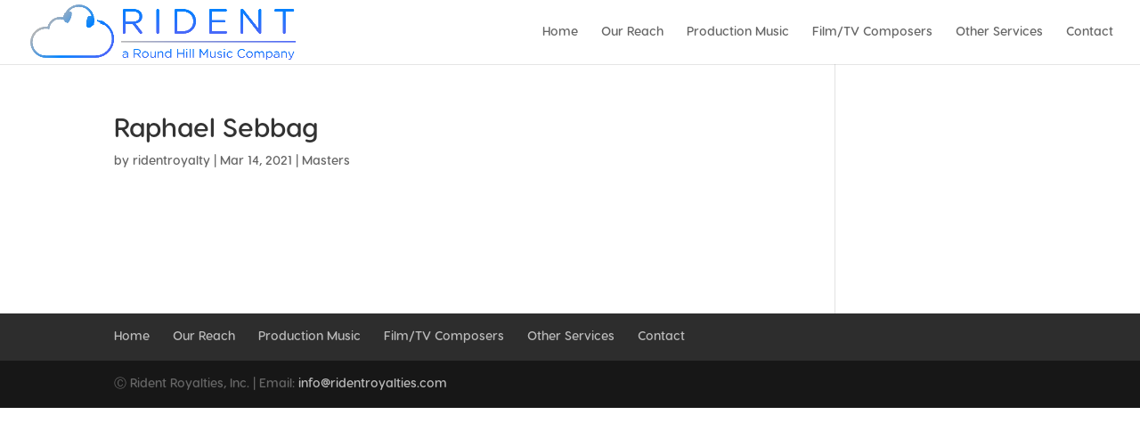

--- FILE ---
content_type: application/javascript; charset=UTF-8
request_url: https://ridentroyalties.com/cdn-cgi/challenge-platform/scripts/jsd/main.js
body_size: 4905
content:
window._cf_chl_opt={oPNF3:'g'};~function(H3,h,P,g,X,n,Z,i,D){H3=b,function(L,k,HR,H2,l,x){for(HR={L:288,k:316,l:259,x:304,B:354,a:371,c:329,v:362,J:353,V:322,Q:270,o:312},H2=b,l=L();!![];)try{if(x=-parseInt(H2(HR.L))/1*(-parseInt(H2(HR.k))/2)+-parseInt(H2(HR.l))/3*(parseInt(H2(HR.x))/4)+-parseInt(H2(HR.B))/5*(parseInt(H2(HR.a))/6)+-parseInt(H2(HR.c))/7+parseInt(H2(HR.v))/8*(-parseInt(H2(HR.J))/9)+parseInt(H2(HR.V))/10+-parseInt(H2(HR.Q))/11*(-parseInt(H2(HR.o))/12),k===x)break;else l.push(l.shift())}catch(B){l.push(l.shift())}}(H,850470),h=this||self,P=h[H3(286)],g=function(HI,He,HY,Hi,H4,k,l,x){return HI={L:282,k:252},He={L:253,k:253,l:253,x:268,B:253,a:253,c:267,v:253,J:274,V:253},HY={L:351},Hi={L:351,k:274,l:285,x:369,B:358,a:285,c:358,v:285,J:293,V:268,Q:293,o:268,W:293,C:253,d:253,U:285,S:369,j:358,s:293,E:268,F:293,y:268,M:293,H0:268,H1:268,HD:267},H4=H3,k=String[H4(HI.L)],l={'h':function(B,Hm){return Hm={L:319,k:274},B==null?'':l.g(B,6,function(a,H5){return H5=b,H5(Hm.L)[H5(Hm.k)](a)})},'g':function(B,J,V,H6,Q,o,W,C,U,S,j,s,E,F,y,M,H0,H1){if(H6=H4,null==B)return'';for(o={},W={},C='',U=2,S=3,j=2,s=[],E=0,F=0,y=0;y<B[H6(Hi.L)];y+=1)if(M=B[H6(Hi.k)](y),Object[H6(Hi.l)][H6(Hi.x)][H6(Hi.B)](o,M)||(o[M]=S++,W[M]=!0),H0=C+M,Object[H6(Hi.a)][H6(Hi.x)][H6(Hi.c)](o,H0))C=H0;else{if(Object[H6(Hi.v)][H6(Hi.x)][H6(Hi.B)](W,C)){if(256>C[H6(Hi.J)](0)){for(Q=0;Q<j;E<<=1,J-1==F?(F=0,s[H6(Hi.V)](V(E)),E=0):F++,Q++);for(H1=C[H6(Hi.Q)](0),Q=0;8>Q;E=E<<1|H1&1.12,F==J-1?(F=0,s[H6(Hi.o)](V(E)),E=0):F++,H1>>=1,Q++);}else{for(H1=1,Q=0;Q<j;E=H1|E<<1.62,J-1==F?(F=0,s[H6(Hi.V)](V(E)),E=0):F++,H1=0,Q++);for(H1=C[H6(Hi.W)](0),Q=0;16>Q;E=E<<1|H1&1.38,F==J-1?(F=0,s[H6(Hi.V)](V(E)),E=0):F++,H1>>=1,Q++);}U--,0==U&&(U=Math[H6(Hi.C)](2,j),j++),delete W[C]}else for(H1=o[C],Q=0;Q<j;E=H1&1|E<<1,F==J-1?(F=0,s[H6(Hi.V)](V(E)),E=0):F++,H1>>=1,Q++);C=(U--,U==0&&(U=Math[H6(Hi.d)](2,j),j++),o[H0]=S++,String(M))}if(''!==C){if(Object[H6(Hi.U)][H6(Hi.S)][H6(Hi.j)](W,C)){if(256>C[H6(Hi.s)](0)){for(Q=0;Q<j;E<<=1,J-1==F?(F=0,s[H6(Hi.E)](V(E)),E=0):F++,Q++);for(H1=C[H6(Hi.F)](0),Q=0;8>Q;E=1.6&H1|E<<1.49,F==J-1?(F=0,s[H6(Hi.o)](V(E)),E=0):F++,H1>>=1,Q++);}else{for(H1=1,Q=0;Q<j;E=E<<1|H1,F==J-1?(F=0,s[H6(Hi.y)](V(E)),E=0):F++,H1=0,Q++);for(H1=C[H6(Hi.M)](0),Q=0;16>Q;E=E<<1|1&H1,F==J-1?(F=0,s[H6(Hi.H0)](V(E)),E=0):F++,H1>>=1,Q++);}U--,U==0&&(U=Math[H6(Hi.C)](2,j),j++),delete W[C]}else for(H1=o[C],Q=0;Q<j;E=E<<1|H1&1,J-1==F?(F=0,s[H6(Hi.E)](V(E)),E=0):F++,H1>>=1,Q++);U--,0==U&&j++}for(H1=2,Q=0;Q<j;E=E<<1.13|H1&1.49,F==J-1?(F=0,s[H6(Hi.y)](V(E)),E=0):F++,H1>>=1,Q++);for(;;)if(E<<=1,J-1==F){s[H6(Hi.H1)](V(E));break}else F++;return s[H6(Hi.HD)]('')},'j':function(B,HD,H7){return HD={L:293},H7=H4,null==B?'':''==B?null:l.i(B[H7(HY.L)],32768,function(a,H8){return H8=H7,B[H8(HD.L)](a)})},'i':function(B,J,V,H9,Q,o,W,C,U,S,j,s,E,F,y,M,H1,H0){for(H9=H4,Q=[],o=4,W=4,C=3,U=[],s=V(0),E=J,F=1,S=0;3>S;Q[S]=S,S+=1);for(y=0,M=Math[H9(He.L)](2,2),j=1;j!=M;H0=E&s,E>>=1,0==E&&(E=J,s=V(F++)),y|=(0<H0?1:0)*j,j<<=1);switch(y){case 0:for(y=0,M=Math[H9(He.k)](2,8),j=1;j!=M;H0=s&E,E>>=1,E==0&&(E=J,s=V(F++)),y|=j*(0<H0?1:0),j<<=1);H1=k(y);break;case 1:for(y=0,M=Math[H9(He.l)](2,16),j=1;j!=M;H0=s&E,E>>=1,E==0&&(E=J,s=V(F++)),y|=j*(0<H0?1:0),j<<=1);H1=k(y);break;case 2:return''}for(S=Q[3]=H1,U[H9(He.x)](H1);;){if(F>B)return'';for(y=0,M=Math[H9(He.B)](2,C),j=1;j!=M;H0=s&E,E>>=1,E==0&&(E=J,s=V(F++)),y|=j*(0<H0?1:0),j<<=1);switch(H1=y){case 0:for(y=0,M=Math[H9(He.a)](2,8),j=1;M!=j;H0=E&s,E>>=1,0==E&&(E=J,s=V(F++)),y|=(0<H0?1:0)*j,j<<=1);Q[W++]=k(y),H1=W-1,o--;break;case 1:for(y=0,M=Math[H9(He.L)](2,16),j=1;M!=j;H0=E&s,E>>=1,0==E&&(E=J,s=V(F++)),y|=j*(0<H0?1:0),j<<=1);Q[W++]=k(y),H1=W-1,o--;break;case 2:return U[H9(He.c)]('')}if(o==0&&(o=Math[H9(He.v)](2,C),C++),Q[H1])H1=Q[H1];else if(H1===W)H1=S+S[H9(He.J)](0);else return null;U[H9(He.x)](H1),Q[W++]=S+H1[H9(He.J)](0),o--,S=H1,o==0&&(o=Math[H9(He.V)](2,C),C++)}}},x={},x[H4(HI.k)]=l.h,x}(),X=O(),n={},n[H3(323)]='o',n[H3(255)]='s',n[H3(271)]='u',n[H3(330)]='z',n[H3(334)]='n',n[H3(275)]='I',n[H3(292)]='b',Z=n,h[H3(314)]=function(L,x,B,J,Hj,HS,Hw,HG,Q,o,W,C,U,S){if(Hj={L:333,k:348,l:366,x:348,B:281,a:311,c:262,v:281,J:311,V:278,Q:341,o:351,W:269,C:364},HS={L:306,k:351,l:361},Hw={L:285,k:369,l:358,x:268},HG=H3,null===x||void 0===x)return J;for(Q=T(x),L[HG(Hj.L)][HG(Hj.k)]&&(Q=Q[HG(Hj.l)](L[HG(Hj.L)][HG(Hj.x)](x))),Q=L[HG(Hj.B)][HG(Hj.a)]&&L[HG(Hj.c)]?L[HG(Hj.v)][HG(Hj.J)](new L[(HG(Hj.c))](Q)):function(j,HK,s){for(HK=HG,j[HK(HS.L)](),s=0;s<j[HK(HS.k)];j[s]===j[s+1]?j[HK(HS.l)](s+1,1):s+=1);return j}(Q),o='nAsAaAb'.split('A'),o=o[HG(Hj.V)][HG(Hj.Q)](o),W=0;W<Q[HG(Hj.o)];C=Q[W],U=m(L,x,C),o(U)?(S=U==='s'&&!L[HG(Hj.W)](x[C]),HG(Hj.C)===B+C?V(B+C,U):S||V(B+C,x[C])):V(B+C,U),W++);return J;function V(j,s,Hg){Hg=b,Object[Hg(Hw.L)][Hg(Hw.k)][Hg(Hw.l)](J,s)||(J[s]=[]),J[s][Hg(Hw.x)](j)}},i=H3(297)[H3(332)](';'),D=i[H3(278)][H3(341)](i),h[H3(283)]=function(L,k,HE,HA,l,x,B,v){for(HE={L:303,k:351,l:351,x:367,B:268,a:289},HA=H3,l=Object[HA(HE.L)](k),x=0;x<l[HA(HE.k)];x++)if(B=l[x],B==='f'&&(B='N'),L[B]){for(v=0;v<k[l[x]][HA(HE.l)];-1===L[B][HA(HE.x)](k[l[x]][v])&&(D(k[l[x]][v])||L[B][HA(HE.B)]('o.'+k[l[x]][v])),v++);}else L[B]=k[l[x]][HA(HE.a)](function(J){return'o.'+J})},e();function Y(HF,HO,l,x,B,a,c){HO=(HF={L:359,k:309,l:277,x:331,B:265,a:317,c:356,v:313,J:336,V:272,Q:310,o:317,W:345},H3);try{return l=P[HO(HF.L)](HO(HF.k)),l[HO(HF.l)]=HO(HF.x),l[HO(HF.B)]='-1',P[HO(HF.a)][HO(HF.c)](l),x=l[HO(HF.v)],B={},B=Ntxi4(x,x,'',B),B=Ntxi4(x,x[HO(HF.J)]||x[HO(HF.V)],'n.',B),B=Ntxi4(x,l[HO(HF.Q)],'d.',B),P[HO(HF.o)][HO(HF.W)](l),a={},a.r=B,a.e=null,a}catch(v){return c={},c.r={},c.e=v,c}}function R(L,k,HW,Hr){return HW={L:327,k:327,l:285,x:370,B:358,a:367,c:335},Hr=H3,k instanceof L[Hr(HW.L)]&&0<L[Hr(HW.k)][Hr(HW.l)][Hr(HW.x)][Hr(HW.B)](k)[Hr(HW.a)](Hr(HW.c))}function N(x,B,Ho,Hh,a,c,v,J,V,Q,o,W){if(Ho={L:374,k:343,l:295,x:368,B:273,a:308,c:350,v:299,J:349,V:266,Q:360,o:287,W:318,C:258,d:273,U:258,S:344,j:273,s:325,E:273,F:325,y:328,M:263,H0:257,H1:357,HW:339,HC:321,Hd:284,HU:338,Hw:252},Hh=H3,!G(0))return![];c=(a={},a[Hh(Ho.L)]=x,a[Hh(Ho.k)]=B,a);try{v=h[Hh(Ho.l)],J=Hh(Ho.x)+h[Hh(Ho.B)][Hh(Ho.a)]+Hh(Ho.c)+v.r+Hh(Ho.v),V=new h[(Hh(Ho.J))](),V[Hh(Ho.V)](Hh(Ho.Q),J),V[Hh(Ho.o)]=2500,V[Hh(Ho.W)]=function(){},Q={},Q[Hh(Ho.C)]=h[Hh(Ho.d)][Hh(Ho.U)],Q[Hh(Ho.S)]=h[Hh(Ho.j)][Hh(Ho.S)],Q[Hh(Ho.s)]=h[Hh(Ho.E)][Hh(Ho.F)],Q[Hh(Ho.y)]=h[Hh(Ho.B)][Hh(Ho.M)],Q[Hh(Ho.H0)]=X,o=Q,W={},W[Hh(Ho.H1)]=c,W[Hh(Ho.HW)]=o,W[Hh(Ho.HC)]=Hh(Ho.Hd),V[Hh(Ho.HU)](g[Hh(Ho.Hw)](W))}catch(C){}}function T(L,HU,Ht,k){for(HU={L:366,k:303,l:264},Ht=H3,k=[];L!==null;k=k[Ht(HU.L)](Object[Ht(HU.k)](L)),L=Object[Ht(HU.l)](L));return k}function m(L,k,l,Hd,HP,x,B){HP=(Hd={L:323,k:290,l:307,x:307,B:281,a:300},H3);try{x=k[l]}catch(J){return'i'}if(null==x)return x===void 0?'u':'x';if(HP(Hd.L)==typeof x)try{if(HP(Hd.k)==typeof x[HP(Hd.l)])return x[HP(Hd.x)](function(){}),'p'}catch(V){}return L[HP(Hd.B)][HP(Hd.a)](x)?'a':x===L[HP(Hd.B)]?'C':!0===x?'T':x===!1?'F':(B=typeof x,HP(Hd.k)==B?R(L,x)?'N':'f':Z[B]||'?')}function G(L,Hx,HH){return Hx={L:352},HH=H3,Math[HH(Hx.L)]()<L}function I(l,x,q3,HZ,B,a){if(q3={L:298,k:365,l:321,x:280,B:294,a:276,c:340,v:346,J:280,V:294,Q:276,o:254,W:355,C:340},HZ=H3,!l[HZ(q3.L)])return;x===HZ(q3.k)?(B={},B[HZ(q3.l)]=HZ(q3.x),B[HZ(q3.B)]=l.r,B[HZ(q3.a)]=HZ(q3.k),h[HZ(q3.c)][HZ(q3.v)](B,'*')):(a={},a[HZ(q3.l)]=HZ(q3.J),a[HZ(q3.V)]=l.r,a[HZ(q3.Q)]=HZ(q3.o),a[HZ(q3.W)]=x,h[HZ(q3.C)][HZ(q3.v)](a,'*'))}function K(HB,Hq,L){return HB={L:295,k:320},Hq=H3,L=h[Hq(HB.L)],Math[Hq(HB.k)](+atob(L.t))}function b(q,L,k,l){return q=q-252,k=H(),l=k[q],l}function e(q2,q1,HM,HX,L,k,l,x,B){if(q2={L:295,k:298,l:315,x:279,B:324,a:296,c:337,v:337},q1={L:315,k:279,l:337},HM={L:302},HX=H3,L=h[HX(q2.L)],!L)return;if(!z())return;(k=![],l=L[HX(q2.k)]===!![],x=function(HN,a){if(HN=HX,!k){if(k=!![],!z())return;a=Y(),A(a.r,function(c){I(L,c)}),a.e&&N(HN(HM.L),a.e)}},P[HX(q2.l)]!==HX(q2.x))?x():h[HX(q2.B)]?P[HX(q2.B)](HX(q2.a),x):(B=P[HX(q2.c)]||function(){},P[HX(q2.v)]=function(Hn){Hn=HX,B(),P[Hn(q1.L)]!==Hn(q1.k)&&(P[Hn(q1.l)]=B,x())})}function H(q4){return q4='fromCharCode,oxFY5,jsd,prototype,document,timeout,7hnOUFD,map,function,now,boolean,charCodeAt,sid,__CF$cv$params,DOMContentLoaded,_cf_chl_opt;NaZoI3;Bshk0;IzgW1;qzjKa3;GBApq0;giyU9;KutOj0;QgiX4;Khftj4;Lfpaq4;zBhRN3;JSmY9;Ntxi4;oxFY5;TDAZ2;ldLC0,api,/invisible/jsd,isArray,onload,error on cf_chl_props,keys,3120980yQDhVX,location,sort,catch,oPNF3,iframe,contentDocument,from,45071976mLkZNR,contentWindow,Ntxi4,readyState,189322ZvAFnE,body,ontimeout,yOBVoPiG8dpx26je139fI4+zRFQt-rHZUX5A7S0hsulCKYcqNMnJLmDkvWEwag$bT,floor,source,4105140BZubFu,object,addEventListener,HnhLR9,http-code:,Function,UHTeq3,3325833IayDxF,symbol,display: none,split,Object,number,[native code],clientInformation,onreadystatechange,send,chctx,parent,bind,xhr-error,GsWUx0,syUs3,removeChild,postMessage,/jsd/oneshot/fc21b7e0d793/0.3926348854025387:1768364820:2b-eOLrB6STNg2Sm_qGDJXupQ6SG-FQzBRn3F82uRFI/,getOwnPropertyNames,XMLHttpRequest,/b/ov1/0.3926348854025387:1768364820:2b-eOLrB6STNg2Sm_qGDJXupQ6SG-FQzBRn3F82uRFI/,length,random,9IVFLQh,10gJzndE,detail,appendChild,errorInfoObject,call,createElement,POST,splice,12991912qFfGLt,randomUUID,d.cookie,success,concat,indexOf,/cdn-cgi/challenge-platform/h/,hasOwnProperty,toString,3297948DHjjGb,log,href,jCNy9,ndxCKvcjvnXy,pow,error,string,stringify,ntYsJ1,KljLg4,3txiaHs,onerror,status,Set,riYFq1,getPrototypeOf,tabIndex,open,join,push,isNaN,11xrQlrj,undefined,navigator,_cf_chl_opt,charAt,bigint,event,style,includes,loading,cloudflare-invisible,Array'.split(','),H=function(){return q4},H()}function A(L,k,HJ,Hp,Hv,Hc,HL,l,x,B){HJ={L:295,k:372,l:273,x:349,B:266,a:360,c:368,v:273,J:308,V:347,Q:298,o:287,W:318,C:301,d:260,U:305,S:305,j:373,s:305,E:338,F:252,y:256},Hp={L:342},Hv={L:261,k:261,l:365,x:326},Hc={L:287},HL=H3,l=h[HL(HJ.L)],console[HL(HJ.k)](h[HL(HJ.l)]),x=new h[(HL(HJ.x))](),x[HL(HJ.B)](HL(HJ.a),HL(HJ.c)+h[HL(HJ.v)][HL(HJ.J)]+HL(HJ.V)+l.r),l[HL(HJ.Q)]&&(x[HL(HJ.o)]=5e3,x[HL(HJ.W)]=function(Hk){Hk=HL,k(Hk(Hc.L))}),x[HL(HJ.C)]=function(Hl){Hl=HL,x[Hl(Hv.L)]>=200&&x[Hl(Hv.k)]<300?k(Hl(Hv.l)):k(Hl(Hv.x)+x[Hl(Hv.L)])},x[HL(HJ.d)]=function(Hu){Hu=HL,k(Hu(Hp.L))},B={'t':K(),'lhr':P[HL(HJ.U)]&&P[HL(HJ.S)][HL(HJ.j)]?P[HL(HJ.s)][HL(HJ.j)]:'','api':l[HL(HJ.Q)]?!![]:![],'payload':L},x[HL(HJ.E)](g[HL(HJ.F)](JSON[HL(HJ.y)](B)))}function z(Ha,Hb,L,k,l){return Ha={L:320,k:291},Hb=H3,L=3600,k=K(),l=Math[Hb(Ha.L)](Date[Hb(Ha.k)]()/1e3),l-k>L?![]:!![]}function O(HV,Hf){return HV={L:363},Hf=H3,crypto&&crypto[Hf(HV.L)]?crypto[Hf(HV.L)]():''}}()